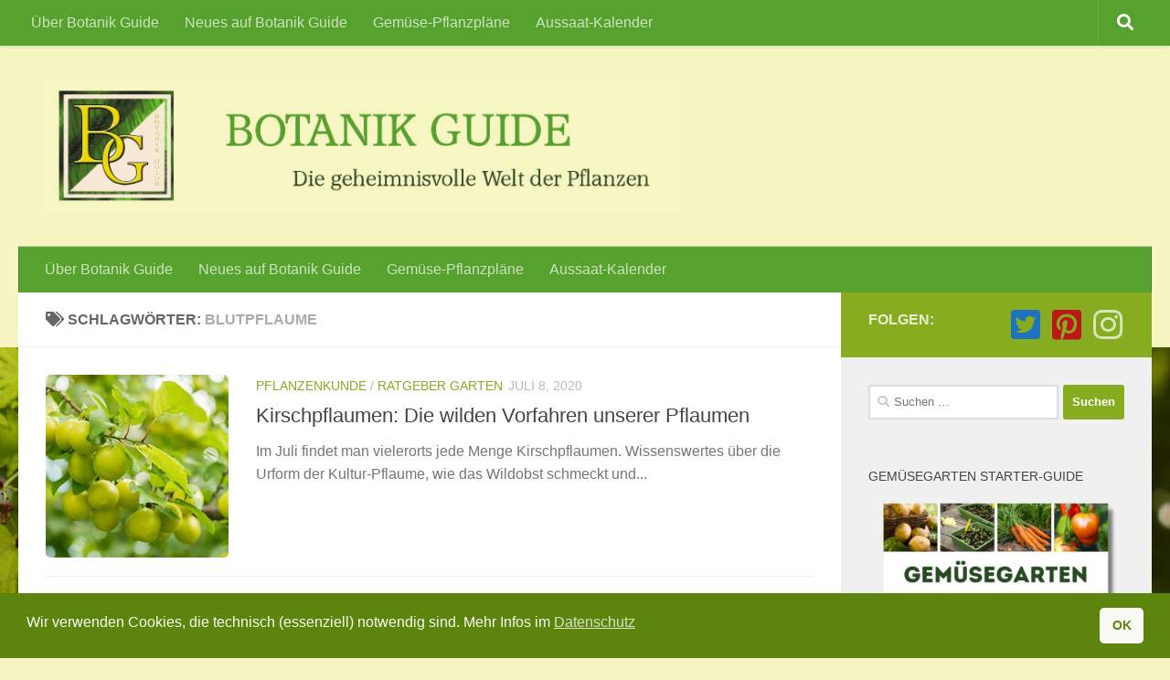

--- FILE ---
content_type: text/html; charset=UTF-8
request_url: https://botanikguide.de/tag/blutpflaume/
body_size: 17140
content:
<!DOCTYPE html><html class="no-js" dir="ltr" lang="de" prefix="og: https://ogp.me/ns#"><head><meta charset="UTF-8"><meta name="viewport" content="width=device-width, initial-scale=1.0"><link rel="profile" href="https://gmpg.org/xfn/11" /><link rel="pingback" href="https://botanikguide.de/xmlrpc.php"><title>Blutpflaume | Botanik Guide</title><meta name="robots" content="noindex, max-image-preview:large" /><link rel="canonical" href="https://botanikguide.de/tag/blutpflaume/" /><meta name="generator" content="All in One SEO (AIOSEO) 4.9.3" /> <script type="application/ld+json" class="aioseo-schema">{"@context":"https:\/\/schema.org","@graph":[{"@type":"BreadcrumbList","@id":"https:\/\/botanikguide.de\/tag\/blutpflaume\/#breadcrumblist","itemListElement":[{"@type":"ListItem","@id":"https:\/\/botanikguide.de#listItem","position":1,"name":"Home","item":"https:\/\/botanikguide.de","nextItem":{"@type":"ListItem","@id":"https:\/\/botanikguide.de\/tag\/blutpflaume\/#listItem","name":"Blutpflaume"}},{"@type":"ListItem","@id":"https:\/\/botanikguide.de\/tag\/blutpflaume\/#listItem","position":2,"name":"Blutpflaume","previousItem":{"@type":"ListItem","@id":"https:\/\/botanikguide.de#listItem","name":"Home"}}]},{"@type":"CollectionPage","@id":"https:\/\/botanikguide.de\/tag\/blutpflaume\/#collectionpage","url":"https:\/\/botanikguide.de\/tag\/blutpflaume\/","name":"Blutpflaume | Botanik Guide","inLanguage":"de-DE","isPartOf":{"@id":"https:\/\/botanikguide.de\/#website"},"breadcrumb":{"@id":"https:\/\/botanikguide.de\/tag\/blutpflaume\/#breadcrumblist"}},{"@type":"Person","@id":"https:\/\/botanikguide.de\/#person","name":"Andrea M. Trautmann"},{"@type":"WebSite","@id":"https:\/\/botanikguide.de\/#website","url":"https:\/\/botanikguide.de\/","name":"Botanik Guide","inLanguage":"de-DE","publisher":{"@id":"https:\/\/botanikguide.de\/#person"}}]}</script>  <script defer src="[data-uri]"></script> <link rel="alternate" type="application/rss+xml" title="Botanik Guide &raquo; Feed" href="https://botanikguide.de/feed/" /><link rel="alternate" type="application/rss+xml" title="Botanik Guide &raquo; Kommentar-Feed" href="https://botanikguide.de/comments/feed/" /><link rel="alternate" type="application/rss+xml" title="Botanik Guide &raquo; Blutpflaume Schlagwort-Feed" href="https://botanikguide.de/tag/blutpflaume/feed/" /><style id='wp-img-auto-sizes-contain-inline-css'>img:is([sizes=auto i],[sizes^="auto," i]){contain-intrinsic-size:3000px 1500px}
/*# sourceURL=wp-img-auto-sizes-contain-inline-css */</style><style id='wp-emoji-styles-inline-css'>img.wp-smiley, img.emoji {
		display: inline !important;
		border: none !important;
		box-shadow: none !important;
		height: 1em !important;
		width: 1em !important;
		margin: 0 0.07em !important;
		vertical-align: -0.1em !important;
		background: none !important;
		padding: 0 !important;
	}
/*# sourceURL=wp-emoji-styles-inline-css */</style><style id='wp-block-library-inline-css'>:root{--wp-block-synced-color:#7a00df;--wp-block-synced-color--rgb:122,0,223;--wp-bound-block-color:var(--wp-block-synced-color);--wp-editor-canvas-background:#ddd;--wp-admin-theme-color:#007cba;--wp-admin-theme-color--rgb:0,124,186;--wp-admin-theme-color-darker-10:#006ba1;--wp-admin-theme-color-darker-10--rgb:0,107,160.5;--wp-admin-theme-color-darker-20:#005a87;--wp-admin-theme-color-darker-20--rgb:0,90,135;--wp-admin-border-width-focus:2px}@media (min-resolution:192dpi){:root{--wp-admin-border-width-focus:1.5px}}.wp-element-button{cursor:pointer}:root .has-very-light-gray-background-color{background-color:#eee}:root .has-very-dark-gray-background-color{background-color:#313131}:root .has-very-light-gray-color{color:#eee}:root .has-very-dark-gray-color{color:#313131}:root .has-vivid-green-cyan-to-vivid-cyan-blue-gradient-background{background:linear-gradient(135deg,#00d084,#0693e3)}:root .has-purple-crush-gradient-background{background:linear-gradient(135deg,#34e2e4,#4721fb 50%,#ab1dfe)}:root .has-hazy-dawn-gradient-background{background:linear-gradient(135deg,#faaca8,#dad0ec)}:root .has-subdued-olive-gradient-background{background:linear-gradient(135deg,#fafae1,#67a671)}:root .has-atomic-cream-gradient-background{background:linear-gradient(135deg,#fdd79a,#004a59)}:root .has-nightshade-gradient-background{background:linear-gradient(135deg,#330968,#31cdcf)}:root .has-midnight-gradient-background{background:linear-gradient(135deg,#020381,#2874fc)}:root{--wp--preset--font-size--normal:16px;--wp--preset--font-size--huge:42px}.has-regular-font-size{font-size:1em}.has-larger-font-size{font-size:2.625em}.has-normal-font-size{font-size:var(--wp--preset--font-size--normal)}.has-huge-font-size{font-size:var(--wp--preset--font-size--huge)}.has-text-align-center{text-align:center}.has-text-align-left{text-align:left}.has-text-align-right{text-align:right}.has-fit-text{white-space:nowrap!important}#end-resizable-editor-section{display:none}.aligncenter{clear:both}.items-justified-left{justify-content:flex-start}.items-justified-center{justify-content:center}.items-justified-right{justify-content:flex-end}.items-justified-space-between{justify-content:space-between}.screen-reader-text{border:0;clip-path:inset(50%);height:1px;margin:-1px;overflow:hidden;padding:0;position:absolute;width:1px;word-wrap:normal!important}.screen-reader-text:focus{background-color:#ddd;clip-path:none;color:#444;display:block;font-size:1em;height:auto;left:5px;line-height:normal;padding:15px 23px 14px;text-decoration:none;top:5px;width:auto;z-index:100000}html :where(.has-border-color){border-style:solid}html :where([style*=border-top-color]){border-top-style:solid}html :where([style*=border-right-color]){border-right-style:solid}html :where([style*=border-bottom-color]){border-bottom-style:solid}html :where([style*=border-left-color]){border-left-style:solid}html :where([style*=border-width]){border-style:solid}html :where([style*=border-top-width]){border-top-style:solid}html :where([style*=border-right-width]){border-right-style:solid}html :where([style*=border-bottom-width]){border-bottom-style:solid}html :where([style*=border-left-width]){border-left-style:solid}html :where(img[class*=wp-image-]){height:auto;max-width:100%}:where(figure){margin:0 0 1em}html :where(.is-position-sticky){--wp-admin--admin-bar--position-offset:var(--wp-admin--admin-bar--height,0px)}@media screen and (max-width:600px){html :where(.is-position-sticky){--wp-admin--admin-bar--position-offset:0px}}

/*# sourceURL=wp-block-library-inline-css */</style><style id='wp-block-heading-inline-css'>h1:where(.wp-block-heading).has-background,h2:where(.wp-block-heading).has-background,h3:where(.wp-block-heading).has-background,h4:where(.wp-block-heading).has-background,h5:where(.wp-block-heading).has-background,h6:where(.wp-block-heading).has-background{padding:1.25em 2.375em}h1.has-text-align-left[style*=writing-mode]:where([style*=vertical-lr]),h1.has-text-align-right[style*=writing-mode]:where([style*=vertical-rl]),h2.has-text-align-left[style*=writing-mode]:where([style*=vertical-lr]),h2.has-text-align-right[style*=writing-mode]:where([style*=vertical-rl]),h3.has-text-align-left[style*=writing-mode]:where([style*=vertical-lr]),h3.has-text-align-right[style*=writing-mode]:where([style*=vertical-rl]),h4.has-text-align-left[style*=writing-mode]:where([style*=vertical-lr]),h4.has-text-align-right[style*=writing-mode]:where([style*=vertical-rl]),h5.has-text-align-left[style*=writing-mode]:where([style*=vertical-lr]),h5.has-text-align-right[style*=writing-mode]:where([style*=vertical-rl]),h6.has-text-align-left[style*=writing-mode]:where([style*=vertical-lr]),h6.has-text-align-right[style*=writing-mode]:where([style*=vertical-rl]){rotate:180deg}
/*# sourceURL=https://botanikguide.de/wp-includes/blocks/heading/style.min.css */</style><style id='wp-block-paragraph-inline-css'>.is-small-text{font-size:.875em}.is-regular-text{font-size:1em}.is-large-text{font-size:2.25em}.is-larger-text{font-size:3em}.has-drop-cap:not(:focus):first-letter{float:left;font-size:8.4em;font-style:normal;font-weight:100;line-height:.68;margin:.05em .1em 0 0;text-transform:uppercase}body.rtl .has-drop-cap:not(:focus):first-letter{float:none;margin-left:.1em}p.has-drop-cap.has-background{overflow:hidden}:root :where(p.has-background){padding:1.25em 2.375em}:where(p.has-text-color:not(.has-link-color)) a{color:inherit}p.has-text-align-left[style*="writing-mode:vertical-lr"],p.has-text-align-right[style*="writing-mode:vertical-rl"]{rotate:180deg}
/*# sourceURL=https://botanikguide.de/wp-includes/blocks/paragraph/style.min.css */</style><style id='global-styles-inline-css'>:root{--wp--preset--aspect-ratio--square: 1;--wp--preset--aspect-ratio--4-3: 4/3;--wp--preset--aspect-ratio--3-4: 3/4;--wp--preset--aspect-ratio--3-2: 3/2;--wp--preset--aspect-ratio--2-3: 2/3;--wp--preset--aspect-ratio--16-9: 16/9;--wp--preset--aspect-ratio--9-16: 9/16;--wp--preset--color--black: #000000;--wp--preset--color--cyan-bluish-gray: #abb8c3;--wp--preset--color--white: #ffffff;--wp--preset--color--pale-pink: #f78da7;--wp--preset--color--vivid-red: #cf2e2e;--wp--preset--color--luminous-vivid-orange: #ff6900;--wp--preset--color--luminous-vivid-amber: #fcb900;--wp--preset--color--light-green-cyan: #7bdcb5;--wp--preset--color--vivid-green-cyan: #00d084;--wp--preset--color--pale-cyan-blue: #8ed1fc;--wp--preset--color--vivid-cyan-blue: #0693e3;--wp--preset--color--vivid-purple: #9b51e0;--wp--preset--gradient--vivid-cyan-blue-to-vivid-purple: linear-gradient(135deg,rgb(6,147,227) 0%,rgb(155,81,224) 100%);--wp--preset--gradient--light-green-cyan-to-vivid-green-cyan: linear-gradient(135deg,rgb(122,220,180) 0%,rgb(0,208,130) 100%);--wp--preset--gradient--luminous-vivid-amber-to-luminous-vivid-orange: linear-gradient(135deg,rgb(252,185,0) 0%,rgb(255,105,0) 100%);--wp--preset--gradient--luminous-vivid-orange-to-vivid-red: linear-gradient(135deg,rgb(255,105,0) 0%,rgb(207,46,46) 100%);--wp--preset--gradient--very-light-gray-to-cyan-bluish-gray: linear-gradient(135deg,rgb(238,238,238) 0%,rgb(169,184,195) 100%);--wp--preset--gradient--cool-to-warm-spectrum: linear-gradient(135deg,rgb(74,234,220) 0%,rgb(151,120,209) 20%,rgb(207,42,186) 40%,rgb(238,44,130) 60%,rgb(251,105,98) 80%,rgb(254,248,76) 100%);--wp--preset--gradient--blush-light-purple: linear-gradient(135deg,rgb(255,206,236) 0%,rgb(152,150,240) 100%);--wp--preset--gradient--blush-bordeaux: linear-gradient(135deg,rgb(254,205,165) 0%,rgb(254,45,45) 50%,rgb(107,0,62) 100%);--wp--preset--gradient--luminous-dusk: linear-gradient(135deg,rgb(255,203,112) 0%,rgb(199,81,192) 50%,rgb(65,88,208) 100%);--wp--preset--gradient--pale-ocean: linear-gradient(135deg,rgb(255,245,203) 0%,rgb(182,227,212) 50%,rgb(51,167,181) 100%);--wp--preset--gradient--electric-grass: linear-gradient(135deg,rgb(202,248,128) 0%,rgb(113,206,126) 100%);--wp--preset--gradient--midnight: linear-gradient(135deg,rgb(2,3,129) 0%,rgb(40,116,252) 100%);--wp--preset--font-size--small: 13px;--wp--preset--font-size--medium: 20px;--wp--preset--font-size--large: 36px;--wp--preset--font-size--x-large: 42px;--wp--preset--spacing--20: 0.44rem;--wp--preset--spacing--30: 0.67rem;--wp--preset--spacing--40: 1rem;--wp--preset--spacing--50: 1.5rem;--wp--preset--spacing--60: 2.25rem;--wp--preset--spacing--70: 3.38rem;--wp--preset--spacing--80: 5.06rem;--wp--preset--shadow--natural: 6px 6px 9px rgba(0, 0, 0, 0.2);--wp--preset--shadow--deep: 12px 12px 50px rgba(0, 0, 0, 0.4);--wp--preset--shadow--sharp: 6px 6px 0px rgba(0, 0, 0, 0.2);--wp--preset--shadow--outlined: 6px 6px 0px -3px rgb(255, 255, 255), 6px 6px rgb(0, 0, 0);--wp--preset--shadow--crisp: 6px 6px 0px rgb(0, 0, 0);}:where(.is-layout-flex){gap: 0.5em;}:where(.is-layout-grid){gap: 0.5em;}body .is-layout-flex{display: flex;}.is-layout-flex{flex-wrap: wrap;align-items: center;}.is-layout-flex > :is(*, div){margin: 0;}body .is-layout-grid{display: grid;}.is-layout-grid > :is(*, div){margin: 0;}:where(.wp-block-columns.is-layout-flex){gap: 2em;}:where(.wp-block-columns.is-layout-grid){gap: 2em;}:where(.wp-block-post-template.is-layout-flex){gap: 1.25em;}:where(.wp-block-post-template.is-layout-grid){gap: 1.25em;}.has-black-color{color: var(--wp--preset--color--black) !important;}.has-cyan-bluish-gray-color{color: var(--wp--preset--color--cyan-bluish-gray) !important;}.has-white-color{color: var(--wp--preset--color--white) !important;}.has-pale-pink-color{color: var(--wp--preset--color--pale-pink) !important;}.has-vivid-red-color{color: var(--wp--preset--color--vivid-red) !important;}.has-luminous-vivid-orange-color{color: var(--wp--preset--color--luminous-vivid-orange) !important;}.has-luminous-vivid-amber-color{color: var(--wp--preset--color--luminous-vivid-amber) !important;}.has-light-green-cyan-color{color: var(--wp--preset--color--light-green-cyan) !important;}.has-vivid-green-cyan-color{color: var(--wp--preset--color--vivid-green-cyan) !important;}.has-pale-cyan-blue-color{color: var(--wp--preset--color--pale-cyan-blue) !important;}.has-vivid-cyan-blue-color{color: var(--wp--preset--color--vivid-cyan-blue) !important;}.has-vivid-purple-color{color: var(--wp--preset--color--vivid-purple) !important;}.has-black-background-color{background-color: var(--wp--preset--color--black) !important;}.has-cyan-bluish-gray-background-color{background-color: var(--wp--preset--color--cyan-bluish-gray) !important;}.has-white-background-color{background-color: var(--wp--preset--color--white) !important;}.has-pale-pink-background-color{background-color: var(--wp--preset--color--pale-pink) !important;}.has-vivid-red-background-color{background-color: var(--wp--preset--color--vivid-red) !important;}.has-luminous-vivid-orange-background-color{background-color: var(--wp--preset--color--luminous-vivid-orange) !important;}.has-luminous-vivid-amber-background-color{background-color: var(--wp--preset--color--luminous-vivid-amber) !important;}.has-light-green-cyan-background-color{background-color: var(--wp--preset--color--light-green-cyan) !important;}.has-vivid-green-cyan-background-color{background-color: var(--wp--preset--color--vivid-green-cyan) !important;}.has-pale-cyan-blue-background-color{background-color: var(--wp--preset--color--pale-cyan-blue) !important;}.has-vivid-cyan-blue-background-color{background-color: var(--wp--preset--color--vivid-cyan-blue) !important;}.has-vivid-purple-background-color{background-color: var(--wp--preset--color--vivid-purple) !important;}.has-black-border-color{border-color: var(--wp--preset--color--black) !important;}.has-cyan-bluish-gray-border-color{border-color: var(--wp--preset--color--cyan-bluish-gray) !important;}.has-white-border-color{border-color: var(--wp--preset--color--white) !important;}.has-pale-pink-border-color{border-color: var(--wp--preset--color--pale-pink) !important;}.has-vivid-red-border-color{border-color: var(--wp--preset--color--vivid-red) !important;}.has-luminous-vivid-orange-border-color{border-color: var(--wp--preset--color--luminous-vivid-orange) !important;}.has-luminous-vivid-amber-border-color{border-color: var(--wp--preset--color--luminous-vivid-amber) !important;}.has-light-green-cyan-border-color{border-color: var(--wp--preset--color--light-green-cyan) !important;}.has-vivid-green-cyan-border-color{border-color: var(--wp--preset--color--vivid-green-cyan) !important;}.has-pale-cyan-blue-border-color{border-color: var(--wp--preset--color--pale-cyan-blue) !important;}.has-vivid-cyan-blue-border-color{border-color: var(--wp--preset--color--vivid-cyan-blue) !important;}.has-vivid-purple-border-color{border-color: var(--wp--preset--color--vivid-purple) !important;}.has-vivid-cyan-blue-to-vivid-purple-gradient-background{background: var(--wp--preset--gradient--vivid-cyan-blue-to-vivid-purple) !important;}.has-light-green-cyan-to-vivid-green-cyan-gradient-background{background: var(--wp--preset--gradient--light-green-cyan-to-vivid-green-cyan) !important;}.has-luminous-vivid-amber-to-luminous-vivid-orange-gradient-background{background: var(--wp--preset--gradient--luminous-vivid-amber-to-luminous-vivid-orange) !important;}.has-luminous-vivid-orange-to-vivid-red-gradient-background{background: var(--wp--preset--gradient--luminous-vivid-orange-to-vivid-red) !important;}.has-very-light-gray-to-cyan-bluish-gray-gradient-background{background: var(--wp--preset--gradient--very-light-gray-to-cyan-bluish-gray) !important;}.has-cool-to-warm-spectrum-gradient-background{background: var(--wp--preset--gradient--cool-to-warm-spectrum) !important;}.has-blush-light-purple-gradient-background{background: var(--wp--preset--gradient--blush-light-purple) !important;}.has-blush-bordeaux-gradient-background{background: var(--wp--preset--gradient--blush-bordeaux) !important;}.has-luminous-dusk-gradient-background{background: var(--wp--preset--gradient--luminous-dusk) !important;}.has-pale-ocean-gradient-background{background: var(--wp--preset--gradient--pale-ocean) !important;}.has-electric-grass-gradient-background{background: var(--wp--preset--gradient--electric-grass) !important;}.has-midnight-gradient-background{background: var(--wp--preset--gradient--midnight) !important;}.has-small-font-size{font-size: var(--wp--preset--font-size--small) !important;}.has-medium-font-size{font-size: var(--wp--preset--font-size--medium) !important;}.has-large-font-size{font-size: var(--wp--preset--font-size--large) !important;}.has-x-large-font-size{font-size: var(--wp--preset--font-size--x-large) !important;}
/*# sourceURL=global-styles-inline-css */</style><style id='classic-theme-styles-inline-css'>/*! This file is auto-generated */
.wp-block-button__link{color:#fff;background-color:#32373c;border-radius:9999px;box-shadow:none;text-decoration:none;padding:calc(.667em + 2px) calc(1.333em + 2px);font-size:1.125em}.wp-block-file__button{background:#32373c;color:#fff;text-decoration:none}
/*# sourceURL=/wp-includes/css/classic-themes.min.css */</style><link rel='stylesheet' id='nsc_bar_nice-cookie-consent-css' href='https://botanikguide.de/wp-content/plugins/beautiful-and-responsive-cookie-consent/public/cookieNSCconsent.min.css?ver=4.9.2' media='all' /><link rel='stylesheet' id='hueman-main-style-css' href='https://botanikguide.de/wp-content/themes/hueman/assets/front/css/main.min.css?ver=3.7.27' media='all' /><style id='hueman-main-style-inline-css'>body { font-family:Arial, sans-serif;font-size:1.00rem }@media only screen and (min-width: 720px) {
        .nav > li { font-size:1.00rem; }
      }::selection { background-color: #87ac1f; }
::-moz-selection { background-color: #87ac1f; }a,a>span.hu-external::after,.themeform label .required,#flexslider-featured .flex-direction-nav .flex-next:hover,#flexslider-featured .flex-direction-nav .flex-prev:hover,.post-hover:hover .post-title a,.post-title a:hover,.sidebar.s1 .post-nav li a:hover i,.content .post-nav li a:hover i,.post-related a:hover,.sidebar.s1 .widget_rss ul li a,#footer .widget_rss ul li a,.sidebar.s1 .widget_calendar a,#footer .widget_calendar a,.sidebar.s1 .alx-tab .tab-item-category a,.sidebar.s1 .alx-posts .post-item-category a,.sidebar.s1 .alx-tab li:hover .tab-item-title a,.sidebar.s1 .alx-tab li:hover .tab-item-comment a,.sidebar.s1 .alx-posts li:hover .post-item-title a,#footer .alx-tab .tab-item-category a,#footer .alx-posts .post-item-category a,#footer .alx-tab li:hover .tab-item-title a,#footer .alx-tab li:hover .tab-item-comment a,#footer .alx-posts li:hover .post-item-title a,.comment-tabs li.active a,.comment-awaiting-moderation,.child-menu a:hover,.child-menu .current_page_item > a,.wp-pagenavi a{ color: #87ac1f; }input[type="submit"],.themeform button[type="submit"],.sidebar.s1 .sidebar-top,.sidebar.s1 .sidebar-toggle,#flexslider-featured .flex-control-nav li a.flex-active,.post-tags a:hover,.sidebar.s1 .widget_calendar caption,#footer .widget_calendar caption,.author-bio .bio-avatar:after,.commentlist li.bypostauthor > .comment-body:after,.commentlist li.comment-author-admin > .comment-body:after{ background-color: #87ac1f; }.post-format .format-container { border-color: #87ac1f; }.sidebar.s1 .alx-tabs-nav li.active a,#footer .alx-tabs-nav li.active a,.comment-tabs li.active a,.wp-pagenavi a:hover,.wp-pagenavi a:active,.wp-pagenavi span.current{ border-bottom-color: #87ac1f!important; }.sidebar.s2 .post-nav li a:hover i,
.sidebar.s2 .widget_rss ul li a,
.sidebar.s2 .widget_calendar a,
.sidebar.s2 .alx-tab .tab-item-category a,
.sidebar.s2 .alx-posts .post-item-category a,
.sidebar.s2 .alx-tab li:hover .tab-item-title a,
.sidebar.s2 .alx-tab li:hover .tab-item-comment a,
.sidebar.s2 .alx-posts li:hover .post-item-title a { color: #595959; }
.sidebar.s2 .sidebar-top,.sidebar.s2 .sidebar-toggle,.post-comments,.jp-play-bar,.jp-volume-bar-value,.sidebar.s2 .widget_calendar caption{ background-color: #595959; }.sidebar.s2 .alx-tabs-nav li.active a { border-bottom-color: #595959; }
.post-comments::before { border-right-color: #595959; }
      .search-expand,
              #nav-topbar.nav-container { background-color: #57a12f}@media only screen and (min-width: 720px) {
                #nav-topbar .nav ul { background-color: #57a12f; }
              }.is-scrolled #header .nav-container.desktop-sticky,
              .is-scrolled #header .search-expand { background-color: #57a12f; background-color: rgba(87,161,47,0.90) }.is-scrolled .topbar-transparent #nav-topbar.desktop-sticky .nav ul { background-color: #57a12f; background-color: rgba(87,161,47,0.95) }#header { background-color: #f7f6c2; }
@media only screen and (min-width: 720px) {
  #nav-header .nav ul { background-color: #f7f6c2; }
}
        #header #nav-mobile { background-color: #57a12f; }.is-scrolled #header #nav-mobile { background-color: #57a12f; background-color: rgba(87,161,47,0.90) }#nav-header.nav-container, #main-header-search .search-expand { background-color: #57a12f; }
@media only screen and (min-width: 720px) {
  #nav-header .nav ul { background-color: #57a12f; }
}
        .site-title a img { max-height: 140px; }img { -webkit-border-radius: 5px; border-radius: 5px; }body {background: #f7f6c2 url(https://botanikguide.de/wp-content/uploads/2017/05/Japanischer-Ahorn-Klein-02.jpg) no-repeat center center;background-attachment:fixed;background-size: cover;}

/*# sourceURL=hueman-main-style-inline-css */</style><link rel='stylesheet' id='theme-stylesheet-css' href='https://botanikguide.de/wp-content/themes/botanik-guide-theme/style.css?ver=1.0' media='all' /><link rel='stylesheet' id='hueman-font-awesome-css' href='https://botanikguide.de/wp-content/themes/hueman/assets/front/css/font-awesome.min.css?ver=3.7.27' media='all' /> <script id="nb-jquery" src="https://botanikguide.de/wp-includes/js/jquery/jquery.min.js?ver=3.7.1" id="jquery-core-js"></script> <script defer src="https://botanikguide.de/wp-includes/js/jquery/jquery-migrate.min.js?ver=3.4.1" id="jquery-migrate-js"></script> <link rel="https://api.w.org/" href="https://botanikguide.de/wp-json/" /><link rel="alternate" title="JSON" type="application/json" href="https://botanikguide.de/wp-json/wp/v2/tags/638" /><link rel="EditURI" type="application/rsd+xml" title="RSD" href="https://botanikguide.de/xmlrpc.php?rsd" /><link rel="preload" as="font" type="font/woff2" href="https://botanikguide.de/wp-content/themes/hueman/assets/front/webfonts/fa-brands-400.woff2?v=5.15.2" crossorigin="anonymous"/><link rel="preload" as="font" type="font/woff2" href="https://botanikguide.de/wp-content/themes/hueman/assets/front/webfonts/fa-regular-400.woff2?v=5.15.2" crossorigin="anonymous"/><link rel="preload" as="font" type="font/woff2" href="https://botanikguide.de/wp-content/themes/hueman/assets/front/webfonts/fa-solid-900.woff2?v=5.15.2" crossorigin="anonymous"/> <!--[if lt IE 9]> <script src="https://botanikguide.de/wp-content/themes/hueman/assets/front/js/ie/html5shiv-printshiv.min.js"></script> <script src="https://botanikguide.de/wp-content/themes/hueman/assets/front/js/ie/selectivizr.js"></script> <![endif]--><link rel="icon" href="https://botanikguide.de/wp-content/uploads/2017/04/3668Logo-Botanik-Guide-Kopie-C-150x150.png" sizes="32x32" /><link rel="icon" href="https://botanikguide.de/wp-content/uploads/2017/04/3668Logo-Botanik-Guide-Kopie-C-320x320.png" sizes="192x192" /><link rel="apple-touch-icon" href="https://botanikguide.de/wp-content/uploads/2017/04/3668Logo-Botanik-Guide-Kopie-C-320x320.png" /><meta name="msapplication-TileImage" content="https://botanikguide.de/wp-content/uploads/2017/04/3668Logo-Botanik-Guide-Kopie-C-320x320.png" /><link rel='stylesheet' id='shariffcss-css' href='https://botanikguide.de/wp-content/plugins/shariff/css/shariff.min.css?ver=4.6.15' media='all' /></head><body data-rsssl=1 class="nb-3-3-8 nimble-no-local-data-skp__tax_post_tag_638 nimble-no-group-site-tmpl-skp__all_post_tag archive tag tag-blutpflaume tag-638 wp-custom-logo wp-embed-responsive wp-theme-hueman wp-child-theme-botanik-guide-theme sek-hide-rc-badge col-2cl full-width topbar-enabled header-desktop-sticky header-mobile-sticky hueman-3-7-27-with-child-theme chrome"><div id="wrapper"> <a class="screen-reader-text skip-link" href="#content">Zum Inhalt springen</a><header id="header" class="top-menu-mobile-on one-mobile-menu top_menu header-ads-desktop  topbar-transparent no-header-img"><nav class="nav-container group mobile-menu mobile-sticky " id="nav-mobile" data-menu-id="header-1"><div class="mobile-title-logo-in-header"><p class="site-title"> <a class="custom-logo-link" href="https://botanikguide.de/" rel="home" title="Botanik Guide | Homepage"><img src="https://botanikguide.de/wp-content/uploads/2017/04/cropped-Botanik-Guide-Logo-Header-Titel-Web.jpg" alt="Botanik Guide" width="1483" height="300"/></a></p></div> <button class="ham__navbar-toggler-two collapsed" title="Menu" aria-expanded="false"> <span class="ham__navbar-span-wrapper"> <span class="line line-1"></span> <span class="line line-2"></span> <span class="line line-3"></span> </span> </button><div class="nav-text"></div><div class="nav-wrap container"><ul class="nav container-inner group mobile-search"><li><form role="search" method="get" class="search-form" action="https://botanikguide.de/"> <label> <span class="screen-reader-text">Suche nach:</span> <input type="search" class="search-field" placeholder="Suchen …" value="" name="s" /> </label> <input type="submit" class="search-submit" value="Suchen" /></form></li></ul><ul id="menu-menue" class="nav container-inner group"><li id="menu-item-102" class="menu-item menu-item-type-post_type menu-item-object-page menu-item-102"><a href="https://botanikguide.de/ueber-botanik-guide/">Über Botanik Guide</a></li><li id="menu-item-783" class="menu-item menu-item-type-post_type menu-item-object-page menu-item-783"><a href="https://botanikguide.de/neues-auf-botanik-guide/">Neues auf Botanik Guide</a></li><li id="menu-item-6143" class="menu-item menu-item-type-post_type menu-item-object-page menu-item-6143"><a href="https://botanikguide.de/fertige-gemuese-anbauplaene-als-pdf/">Gemüse-Pflanzpläne</a></li><li id="menu-item-6144" class="menu-item menu-item-type-post_type menu-item-object-page menu-item-6144"><a href="https://botanikguide.de/aussaat-kalender-gemuese-von-botanik-guide/">Aussaat-Kalender</a></li></ul></div></nav><nav class="nav-container group desktop-menu desktop-sticky " id="nav-topbar" data-menu-id="header-2"><div class="nav-text"></div><div class="topbar-toggle-down"> <i class="fas fa-angle-double-down" aria-hidden="true" data-toggle="down" title="Menü erweitern"></i> <i class="fas fa-angle-double-up" aria-hidden="true" data-toggle="up" title="Menü reduzieren"></i></div><div class="nav-wrap container"><ul id="menu-menue-1" class="nav container-inner group"><li class="menu-item menu-item-type-post_type menu-item-object-page menu-item-102"><a href="https://botanikguide.de/ueber-botanik-guide/">Über Botanik Guide</a></li><li class="menu-item menu-item-type-post_type menu-item-object-page menu-item-783"><a href="https://botanikguide.de/neues-auf-botanik-guide/">Neues auf Botanik Guide</a></li><li class="menu-item menu-item-type-post_type menu-item-object-page menu-item-6143"><a href="https://botanikguide.de/fertige-gemuese-anbauplaene-als-pdf/">Gemüse-Pflanzpläne</a></li><li class="menu-item menu-item-type-post_type menu-item-object-page menu-item-6144"><a href="https://botanikguide.de/aussaat-kalender-gemuese-von-botanik-guide/">Aussaat-Kalender</a></li></ul></div><div id="topbar-header-search" class="container"><div class="container-inner"> <button class="toggle-search"><i class="fas fa-search"></i></button><div class="search-expand"><div class="search-expand-inner"><form role="search" method="get" class="search-form" action="https://botanikguide.de/"> <label> <span class="screen-reader-text">Suche nach:</span> <input type="search" class="search-field" placeholder="Suchen …" value="" name="s" /> </label> <input type="submit" class="search-submit" value="Suchen" /></form></div></div></div></div></nav><div class="container group"><div class="container-inner"><div class="group hu-pad central-header-zone"><div class="logo-tagline-group"><p class="site-title"> <a class="custom-logo-link" href="https://botanikguide.de/" rel="home" title="Botanik Guide | Homepage"><img src="https://botanikguide.de/wp-content/uploads/2017/04/cropped-Botanik-Guide-Logo-Header-Titel-Web.jpg" alt="Botanik Guide" width="1483" height="300"/></a></p><p class="site-description"></p></div></div><nav class="nav-container group desktop-menu " id="nav-header" data-menu-id="header-3"><div class="nav-text"></div><div class="nav-wrap container"><ul id="menu-menue-2" class="nav container-inner group"><li class="menu-item menu-item-type-post_type menu-item-object-page menu-item-102"><a href="https://botanikguide.de/ueber-botanik-guide/">Über Botanik Guide</a></li><li class="menu-item menu-item-type-post_type menu-item-object-page menu-item-783"><a href="https://botanikguide.de/neues-auf-botanik-guide/">Neues auf Botanik Guide</a></li><li class="menu-item menu-item-type-post_type menu-item-object-page menu-item-6143"><a href="https://botanikguide.de/fertige-gemuese-anbauplaene-als-pdf/">Gemüse-Pflanzpläne</a></li><li class="menu-item menu-item-type-post_type menu-item-object-page menu-item-6144"><a href="https://botanikguide.de/aussaat-kalender-gemuese-von-botanik-guide/">Aussaat-Kalender</a></li></ul></div></nav></div></div></header><div class="container" id="page"><div class="container-inner"><div class="main"><div class="main-inner group"><main class="content" id="content"><div class="page-title hu-pad group"><h1><i class="fas fa-tags"></i>Schlagwörter: <span>Blutpflaume </span></h1></div><div class="hu-pad group"><div id="grid-wrapper" class="post-list-standard"><article id="post-4326" class="group post-standard grid-item excerpt post-4326 post type-post status-publish format-standard has-post-thumbnail hentry category-pflanzenkunde category-ratgeber-garten tag-alte-obstsorten tag-bienenfreundliche-pflanzen tag-bienenweide tag-blutpflaume tag-kirschpflaume tag-obst tag-obst-fuer-kleine-gaerten tag-obstbaeume tag-pflanzenkunde tag-pflaumen tag-ratgeber-garten tag-vergessene-obstarten tag-wildobst tag-wildpflanzen"><div class="post-inner post-hover"><div class="post-thumbnail"> <a href="https://botanikguide.de/kirschpflaumen-die-wilden-vorfahren-unserer-pflaumen/"> <img  width="320" height="320"  src="[data-uri]" data-src="https://botanikguide.de/wp-content/uploads/2020/07/Gelbe-Kirschpflaumen-am-Ast-320x320.jpg"  class="attachment-thumb-standard size-thumb-standard no-lazy wp-post-image" alt="Gelbe Kirschpflaumen am Ast" decoding="async" fetchpriority="high" data-srcset="https://botanikguide.de/wp-content/uploads/2020/07/Gelbe-Kirschpflaumen-am-Ast-320x320.jpg 320w, https://botanikguide.de/wp-content/uploads/2020/07/Gelbe-Kirschpflaumen-am-Ast-150x150.jpg 150w, https://botanikguide.de/wp-content/uploads/2020/07/Gelbe-Kirschpflaumen-am-Ast-80x80.jpg 80w" data-sizes="(max-width: 320px) 100vw, 320px" /> </a></div><div class="post-content"><div class="post-meta group"><p class="post-category"><a href="https://botanikguide.de/category/pflanzenkunde/" rel="category tag">Pflanzenkunde</a> / <a href="https://botanikguide.de/category/ratgeber-garten/" rel="category tag">Ratgeber Garten</a></p><p class="post-date"> <time class="published updated" datetime="2020-07-08 20:33:09">Juli 8, 2020</time></p><p class="post-byline" style="display:none">&nbsp;von <span class="vcard author"> <span class="fn"><a href="https://botanikguide.de/author/t88a-16/" title="Beiträge von Andrea M. Trautmann" rel="author">Andrea M. Trautmann</a></span> </span> &middot; Published <span class="published">Juli 8, 2020</span> &middot; Last modified <span class="updated">Juli 20, 2020</span></p></div><h2 class="post-title entry-title"> <a href="https://botanikguide.de/kirschpflaumen-die-wilden-vorfahren-unserer-pflaumen/" rel="bookmark">Kirschpflaumen: Die wilden Vorfahren unserer Pflaumen</a></h2><div class="entry excerpt entry-summary"><p>Im Juli findet man vielerorts jede Menge Kirschpflaumen. Wissenswertes über die Urform der Kultur-Pflaume, wie das Wildobst schmeckt und&#46;&#46;&#46;</p></div></div></div></article></div><nav class="pagination group"><ul class="group"><li class="prev left"></li><li class="next right"></li></ul></nav></div></main><div class="sidebar s1 collapsed" data-position="right" data-layout="col-2cl" data-sb-id="s1"> <button class="sidebar-toggle" title="Seitenleiste erweitern"><i class="fas sidebar-toggle-arrows"></i></button><div class="sidebar-content"><div class="sidebar-top group"><p>Folgen:</p><ul class="social-links"><li><a rel="nofollow noopener noreferrer" class="social-tooltip"  title="Folge Botanik Guide auf Twitter-square" aria-label="Folge Botanik Guide auf Twitter-square" href="https://twitter.com/BotanikGuide" target="_blank"  style="color:#1e73be;font-size:37px"><i class="fab fa-twitter-square"></i></a></li><li><a rel="nofollow noopener noreferrer" class="social-tooltip"  title="Folge Botanik Guide auf Pinterest-square" aria-label="Folge Botanik Guide auf Pinterest-square" href="https://www.pinterest.de/botanikguide/pins/" target="_blank"  style="color:#bd1818;font-size:37px"><i class="fab fa-pinterest-square"></i></a></li><li><a rel="nofollow noopener noreferrer" class="social-tooltip"  title="Folge Botanik Guide auf Instagram" aria-label="Folge Botanik Guide auf Instagram" href="https://www.instagram.com/botanik_guide/?hl=de" target="_blank"  style="font-size:37px"><i class="fab fa-instagram"></i></a></li></ul></div><div id="search-2" class="widget widget_search"><form role="search" method="get" class="search-form" action="https://botanikguide.de/"> <label> <span class="screen-reader-text">Suche nach:</span> <input type="search" class="search-field" placeholder="Suchen …" value="" name="s" /> </label> <input type="submit" class="search-submit" value="Suchen" /></form></div><div id="media_image-7" class="widget widget_media_image"><h3 class="widget-title">Gemüsegarten Starter-GUIDE</h3><img width="700" height="936" src="https://botanikguide.de/wp-content/uploads/2024/04/Gemuesegarten-Starter-Guide-Produktbild.png" class="image wp-image-7454  attachment-full size-full no-lazy" alt="Gemüsegarten Starter-Guide" style="max-width: 100%; height: auto;" title="Die Buchreihe zum beliebten Magazin" decoding="async" loading="lazy" srcset="https://botanikguide.de/wp-content/uploads/2024/04/Gemuesegarten-Starter-Guide-Produktbild.png 700w, https://botanikguide.de/wp-content/uploads/2024/04/Gemuesegarten-Starter-Guide-Produktbild-224x300.png 224w" sizes="auto, (max-width: 700px) 100vw, 700px" /></div><div id="custom_html-7" class="widget_text widget widget_custom_html"><div class="textwidget custom-html-widget"><center><a class="maxbutton-20 maxbutton maxbutton-gemusegarten-starter-guide" target="_blank" rel="noopener" href="https://botanikguide.de/gemuesegarten-starter-guide/"><span class='mb-text'>Jetzt entdecken</span></a></center></div></div><div id="categories-2" class="widget widget_categories"><h3 class="widget-title">Kategorien</h3><ul><li class="cat-item cat-item-71"><a href="https://botanikguide.de/category/artikelserien/">Artikelserien</a></li><li class="cat-item cat-item-160"><a href="https://botanikguide.de/category/beliebteste-artikel/">Beliebteste Artikel</a></li><li class="cat-item cat-item-240"><a href="https://botanikguide.de/category/buchvorstellungen/">Bücher</a></li><li class="cat-item cat-item-5"><a href="https://botanikguide.de/category/heilpflanzen/">Heilpflanzen</a></li><li class="cat-item cat-item-6"><a href="https://botanikguide.de/category/kuriositaeten/">Kuriositäten</a></li><li class="cat-item cat-item-3"><a href="https://botanikguide.de/category/pflanzenkunde/">Pflanzenkunde</a></li><li class="cat-item cat-item-4"><a href="https://botanikguide.de/category/ratgeber-garten/">Ratgeber Garten</a></li></ul></div><div id="media_image-3" class="widget widget_media_image"><h3 class="widget-title">Fertige Gemüse-Anbaupläne zum Download</h3><img width="500" height="655" src="https://botanikguide.de/wp-content/uploads/2022/01/Gemuese-Pflanzplaene-Cover-1.png" class="image wp-image-6062  attachment-full size-full no-lazy" alt="Gemüse-Pflanzpläne" style="max-width: 100%; height: auto;" title="Noch mehr spannendes aus der Pflanzenwelt im Buch:" decoding="async" loading="lazy" srcset="https://botanikguide.de/wp-content/uploads/2022/01/Gemuese-Pflanzplaene-Cover-1.png 500w, https://botanikguide.de/wp-content/uploads/2022/01/Gemuese-Pflanzplaene-Cover-1-229x300.png 229w" sizes="auto, (max-width: 500px) 100vw, 500px" /></div><div id="custom_html-3" class="widget_text widget widget_custom_html"><div class="textwidget custom-html-widget"><center><a class="maxbutton-14 maxbutton maxbutton-gemuse-pflanzplane" target="_blank" rel="noopener" href="https://botanikguide.de/fertige-gemuese-anbauplaene-als-pdf/"><span class='mb-text'>Jetzt auswählen</span></a></center></div></div></div></div></div></div></div></div><footer id="footer"><section class="container" id="footer-widgets"><div class="container-inner"><div class="hu-pad group"><div class="footer-widget-1 grid one-third "><div id="shariff-3" class="widget Shariff"><h3 class="widget-title">Teile Botanik Guide im Sozial Media</h3><div class="shariff shariff-align-flex-start shariff-widget-align-flex-start" data-services="facebook%7Cpinterest" data-url="https%3A%2F%2Fbotanikguide.de%2Ftag%2Fblutpflaume%2F" data-timestamp="1595273093" data-hidezero="1" data-backendurl="https://botanikguide.de/wp-json/shariff/v1/share_counts?"><ul class="shariff-buttons theme-round orientation-horizontal buttonsize-medium"><li class="shariff-button twitter shariff-nocustomcolor" style="background-color:#595959"><a href="https://twitter.com/share?url=https%3A%2F%2Fbotanikguide.de%2Ftag%2Fblutpflaume%2F&text=Blutpflaume%20%7C%20Botanik%20Guide" title="Bei X teilen" aria-label="Bei X teilen" role="button" rel="noopener nofollow" class="shariff-link" style="; background-color:#000; color:#fff" target="_blank"><span class="shariff-icon" style=""><svg width="32px" height="20px" xmlns="http://www.w3.org/2000/svg" viewBox="0 0 24 24"><path fill="#000" d="M14.258 10.152L23.176 0h-2.113l-7.747 8.813L7.133 0H0l9.352 13.328L0 23.973h2.113l8.176-9.309 6.531 9.309h7.133zm-2.895 3.293l-.949-1.328L2.875 1.56h3.246l6.086 8.523.945 1.328 7.91 11.078h-3.246zm0 0"/></svg></span></a></li><li class="shariff-button facebook shariff-nocustomcolor" style="background-color:#4273c8"><a href="https://www.facebook.com/sharer/sharer.php?u=https%3A%2F%2Fbotanikguide.de%2Ftag%2Fblutpflaume%2F" title="Bei Facebook teilen" aria-label="Bei Facebook teilen" role="button" rel="nofollow" class="shariff-link" style="; background-color:#3b5998; color:#fff" target="_blank"><span class="shariff-icon" style=""><svg width="32px" height="20px" xmlns="http://www.w3.org/2000/svg" viewBox="0 0 18 32"><path fill="#3b5998" d="M17.1 0.2v4.7h-2.8q-1.5 0-2.1 0.6t-0.5 1.9v3.4h5.2l-0.7 5.3h-4.5v13.6h-5.5v-13.6h-4.5v-5.3h4.5v-3.9q0-3.3 1.9-5.2t5-1.8q2.6 0 4.1 0.2z"/></svg></span><span data-service="facebook" style="color:#3b5998" class="shariff-count shariff-hidezero"></span>&nbsp;</a></li><li class="shariff-button pinterest shariff-nocustomcolor" style="background-color:#e70f18"><a href="https://www.pinterest.com/pin/create/link/?url=https%3A%2F%2Fbotanikguide.de%2Ftag%2Fblutpflaume%2F&media=https%3A%2F%2Fbotanikguide.de%2Fwp-content%2Fuploads%2F2020%2F07%2FGelbe-Kirschpflaumen-am-Ast.jpg&description=Blutpflaume%20%7C%20Botanik%20Guide" title="Bei Pinterest pinnen" aria-label="Bei Pinterest pinnen" role="button" rel="noopener nofollow" class="shariff-link" style="; background-color:#cb2027; color:#fff" target="_blank"><span class="shariff-icon" style=""><svg width="32px" height="20px" xmlns="http://www.w3.org/2000/svg" viewBox="0 0 27 32"><path fill="#cb2027" d="M27.4 16q0 3.7-1.8 6.9t-5 5-6.9 1.9q-2 0-3.9-0.6 1.1-1.7 1.4-2.9 0.2-0.6 1-3.8 0.4 0.7 1.3 1.2t2 0.5q2.1 0 3.8-1.2t2.7-3.4 0.9-4.8q0-2-1.1-3.8t-3.1-2.9-4.5-1.2q-1.9 0-3.5 0.5t-2.8 1.4-2 2-1.2 2.3-0.4 2.4q0 1.9 0.7 3.3t2.1 2q0.5 0.2 0.7-0.4 0-0.1 0.1-0.5t0.2-0.5q0.1-0.4-0.2-0.8-0.9-1.1-0.9-2.7 0-2.7 1.9-4.6t4.9-2q2.7 0 4.2 1.5t1.5 3.8q0 3-1.2 5.2t-3.1 2.1q-1.1 0-1.7-0.8t-0.4-1.9q0.1-0.6 0.5-1.7t0.5-1.8 0.2-1.4q0-0.9-0.5-1.5t-1.4-0.6q-1.1 0-1.9 1t-0.8 2.6q0 1.3 0.4 2.2l-1.8 7.5q-0.3 1.2-0.2 3.2-3.7-1.6-6-5t-2.3-7.6q0-3.7 1.9-6.9t5-5 6.9-1.9 6.9 1.9 5 5 1.8 6.9z"/></svg></span><span data-service="pinterest" style="color:#cb2027" class="shariff-count shariff-hidezero"></span>&nbsp;</a></li><li class="shariff-button flipboard shariff-nocustomcolor" style="background-color:#373737"><a href="https://share.flipboard.com/bookmarklet/popout?v=2&title=Blutpflaume%20%7C%20Botanik%20Guide&url=https%3A%2F%2Fbotanikguide.de%2Ftag%2Fblutpflaume%2F" title="Bei Flipboard teilen" aria-label="Bei Flipboard teilen" role="button" rel="noopener nofollow" class="shariff-link" style="; background-color:#f52828; color:#fff" target="_blank"><span class="shariff-icon" style=""><svg width="24px" height="24px" xmlns="http://www.w3.org/2000/svg" viewBox="0 0 24 24"><path fill="#f52828" d="M0 0h8v24H0V0zm9 9h7v7H9V9zm0-9h15v8H9V0z"/></svg></span></a></li><li class="shariff-button pocket shariff-nocustomcolor" style="background-color:#444"><a href="https://getpocket.com/save?url=https%3A%2F%2Fbotanikguide.de%2Ftag%2Fblutpflaume%2F&title=Blutpflaume%20%7C%20Botanik%20Guide" title="Bei Pocket speichern" aria-label="Bei Pocket speichern" role="button" rel="noopener nofollow" class="shariff-link" style="; background-color:#ff0000; color:#fff" target="_blank"><span class="shariff-icon" style=""><svg width="32px" height="20px" xmlns="http://www.w3.org/2000/svg" viewBox="0 0 27 28"><path fill="#ff0000" d="M24.5 2q1 0 1.7 0.7t0.7 1.7v8.1q0 2.8-1.1 5.3t-2.9 4.3-4.3 2.9-5.2 1.1q-2.7 0-5.2-1.1t-4.3-2.9-2.9-4.3-1.1-5.2v-8.1q0-1 0.7-1.7t1.7-0.7h22zM13.5 18.6q0.7 0 1.3-0.5l6.3-6.1q0.6-0.5 0.6-1.3 0-0.8-0.5-1.3t-1.3-0.5q-0.7 0-1.3 0.5l-5 4.8-5-4.8q-0.5-0.5-1.3-0.5-0.8 0-1.3 0.5t-0.5 1.3q0 0.8 0.6 1.3l6.3 6.1q0.5 0.5 1.3 0.5z"/></svg></span></a></li><li class="shariff-button rss shariff-nocustomcolor" style="background-color:#ff8c00"><a href="https://botanikguide.de/feed/rss/" title="RSS-feed" aria-label="RSS-feed" role="button" class="shariff-link" style="; background-color:#fe9312; color:#fff" target="_blank"><span class="shariff-icon" style=""><svg width="32px" height="20px" xmlns="http://www.w3.org/2000/svg" viewBox="0 0 32 32"><path fill="#fe9312" d="M4.3 23.5c-2.3 0-4.3 1.9-4.3 4.3 0 2.3 1.9 4.2 4.3 4.2 2.4 0 4.3-1.9 4.3-4.2 0-2.3-1.9-4.3-4.3-4.3zM0 10.9v6.1c4 0 7.7 1.6 10.6 4.4 2.8 2.8 4.4 6.6 4.4 10.6h6.2c0-11.7-9.5-21.1-21.1-21.1zM0 0v6.1c14.2 0 25.8 11.6 25.8 25.9h6.2c0-17.6-14.4-32-32-32z"/></svg></span></a></li><li class="shariff-button mailto shariff-nocustomcolor" style="background-color:#a8a8a8"><a href="mailto:?body=https%3A%2F%2Fbotanikguide.de%2Ftag%2Fblutpflaume%2F&subject=Blutpflaume%20%7C%20Botanik%20Guide" title="Per E-Mail versenden" aria-label="Per E-Mail versenden" role="button" rel="noopener nofollow" class="shariff-link" style="; background-color:#999; color:#fff"><span class="shariff-icon" style=""><svg width="32px" height="20px" xmlns="http://www.w3.org/2000/svg" viewBox="0 0 32 32"><path fill="#999" d="M32 12.7v14.2q0 1.2-0.8 2t-2 0.9h-26.3q-1.2 0-2-0.9t-0.8-2v-14.2q0.8 0.9 1.8 1.6 6.5 4.4 8.9 6.1 1 0.8 1.6 1.2t1.7 0.9 2 0.4h0.1q0.9 0 2-0.4t1.7-0.9 1.6-1.2q3-2.2 8.9-6.1 1-0.7 1.8-1.6zM32 7.4q0 1.4-0.9 2.7t-2.2 2.2q-6.7 4.7-8.4 5.8-0.2 0.1-0.7 0.5t-1 0.7-0.9 0.6-1.1 0.5-0.9 0.2h-0.1q-0.4 0-0.9-0.2t-1.1-0.5-0.9-0.6-1-0.7-0.7-0.5q-1.6-1.1-4.7-3.2t-3.6-2.6q-1.1-0.7-2.1-2t-1-2.5q0-1.4 0.7-2.3t2.1-0.9h26.3q1.2 0 2 0.8t0.9 2z"/></svg></span></a></li></ul></div></div></div><div class="footer-widget-2 grid one-third "><div id="text-11" class="widget widget_text"><h3 class="widget-title">Info</h3><div class="textwidget"><strong>Redaktion & Autor:</strong> <br>Buchautorin Andrea M. Trautmann<br> <br><em><a href="https://botanikguide.de/datenschutz/">Datenschutz</a></em> / <em><a href="https://botanikguide.de/impressum/">Impressum</a></em></div></div></div><div class="footer-widget-3 grid one-third last"><div id="media_image-5" class="widget widget_media_image"><h3 class="widget-title">Botanik Guide ist Publisher auf</h3><a href="https://flipboard.com/@BotanikGuide"><img width="255" height="50" src="https://botanikguide.de/wp-content/uploads/2018/12/Horizontal-Logo_DIGITAL_50-px.png" class="image wp-image-2484  attachment-full size-full no-lazy" alt="" style="max-width: 100%; height: auto;" decoding="async" loading="lazy" /></a></div></div></div></div></section><section class="container" id="footer-bottom"><div class="container-inner"> <a id="back-to-top" href="#"><i class="fas fa-angle-up"></i></a><div class="hu-pad group"><div class="grid one-half"> <img id="footer-logo" src="https://botanikguide.de/wp-content/uploads/2017/04/Logo-Botanik-Guide-Kopie-C-Klein_opt.jpg" alt=""><div id="copyright"><p>Botanik Guide &copy; 2026. Alle Rechte vorbehalten.</p></div></div><div class="grid one-half last"><ul class="social-links"><li><a rel="nofollow noopener noreferrer" class="social-tooltip"  title="Folge Botanik Guide auf Twitter-square" aria-label="Folge Botanik Guide auf Twitter-square" href="https://twitter.com/BotanikGuide" target="_blank"  style="color:#1e73be;font-size:37px"><i class="fab fa-twitter-square"></i></a></li><li><a rel="nofollow noopener noreferrer" class="social-tooltip"  title="Folge Botanik Guide auf Pinterest-square" aria-label="Folge Botanik Guide auf Pinterest-square" href="https://www.pinterest.de/botanikguide/pins/" target="_blank"  style="color:#bd1818;font-size:37px"><i class="fab fa-pinterest-square"></i></a></li><li><a rel="nofollow noopener noreferrer" class="social-tooltip"  title="Folge Botanik Guide auf Instagram" aria-label="Folge Botanik Guide auf Instagram" href="https://www.instagram.com/botanik_guide/?hl=de" target="_blank"  style="font-size:37px"><i class="fab fa-instagram"></i></a></li></ul></div></div></div></section></footer></div> <script type="speculationrules">{"prefetch":[{"source":"document","where":{"and":[{"href_matches":"/*"},{"not":{"href_matches":["/wp-*.php","/wp-admin/*","/wp-content/uploads/*","/wp-content/*","/wp-content/plugins/*","/wp-content/themes/botanik-guide-theme/*","/wp-content/themes/hueman/*","/*\\?(.+)"]}},{"not":{"selector_matches":"a[rel~=\"nofollow\"]"}},{"not":{"selector_matches":".no-prefetch, .no-prefetch a"}}]},"eagerness":"conservative"}]}</script> <!--noptimize--><!--email_off--><style type='text/css'>.maxbutton-20.maxbutton.maxbutton-gemusegarten-starter-guide{position:relative;text-decoration:none;display:inline-block;vertical-align:middle;width:160px;height:50px;border:2px solid #ba2a2a;border-radius:4px 4px 4px 4px;background-color:#ba2a2a;box-shadow:0px 0px 2px 0px #333333}.maxbutton-20.maxbutton.maxbutton-gemusegarten-starter-guide:hover{border-color:#d11010;background-color:#d11010;box-shadow:0px 0px 2px 0px #333333}.maxbutton-20.maxbutton.maxbutton-gemusegarten-starter-guide .mb-text{color:#ffffff;font-family:Arial;font-size:15px;text-align:center;font-style:normal;font-weight:bold;line-height:1em;box-sizing:border-box;display:block;background-color:unset;padding:18px 0px 0px 0px;text-shadow:0px 0px 0px #ba2a2a}.maxbutton-20.maxbutton.maxbutton-gemusegarten-starter-guide:hover .mb-text{color:#ffffff;text-shadow:0px 0px 0px #333333}@media only screen and (min-width:0px) and (max-width:480px){.maxbutton-20.maxbutton.maxbutton-gemusegarten-starter-guide{width:90%}.maxbutton-20.maxbutton.maxbutton-gemusegarten-starter-guide .mb-text{font-size:12px}}
.maxbutton-14.maxbutton.maxbutton-gemuse-pflanzplane{position:relative;text-decoration:none;display:inline-block;vertical-align:middle;width:160px;height:50px;border:2px solid #d11010;border-radius:4px 4px 4px 4px;background-color:#d11010;box-shadow:0px 0px 2px 0px #333333}.maxbutton-14.maxbutton.maxbutton-gemuse-pflanzplane:hover{border-color:#ba2a2a;background-color:#ba2a2a;box-shadow:0px 0px 2px 0px #333333}.maxbutton-14.maxbutton.maxbutton-gemuse-pflanzplane .mb-text{color:#ffffff;font-family:Arial;font-size:15px;text-align:center;font-style:normal;font-weight:bold;line-height:1em;box-sizing:border-box;display:block;background-color:unset;padding:18px 0px 0px 0px;text-shadow:0px 0px 0px #d11010}.maxbutton-14.maxbutton.maxbutton-gemuse-pflanzplane:hover .mb-text{color:#ffffff;text-shadow:0px 0px 0px #333333}@media only screen and (min-width:0px) and (max-width:480px){.maxbutton-14.maxbutton.maxbutton-gemuse-pflanzplane{width:90%}.maxbutton-14.maxbutton.maxbutton-gemuse-pflanzplane .mb-text{font-size:12px}}
</style><!--/email_off--><!--/noptimize--> <script defer src="https://botanikguide.de/wp-content/plugins/beautiful-and-responsive-cookie-consent/public/cookieNSCconsent.min.js?ver=4.9.2" id="nsc_bar_nice-cookie-consent_js-js"></script> <script defer id="nsc_bar_nice-cookie-consent_js-js-after" src="[data-uri]"></script> <script defer src="https://botanikguide.de/wp-includes/js/underscore.min.js?ver=1.13.7" id="underscore-js"></script> <script defer id="hu-front-scripts-js-extra" src="[data-uri]"></script> <script src="https://botanikguide.de/wp-content/themes/hueman/assets/front/js/scripts.min.js?ver=3.7.27" id="hu-front-scripts-js" defer></script> <script defer src="https://botanikguide.de/wp-content/plugins/shariff/js/shariff.min.js?ver=4.6.15" id="shariffjs-js"></script> <script id="wp-emoji-settings" type="application/json">{"baseUrl":"https://s.w.org/images/core/emoji/17.0.2/72x72/","ext":".png","svgUrl":"https://s.w.org/images/core/emoji/17.0.2/svg/","svgExt":".svg","source":{"concatemoji":"https://botanikguide.de/wp-includes/js/wp-emoji-release.min.js?ver=fd24a213f1c7398c2782fb9684695454"}}</script> <script type="module">/*! This file is auto-generated */
const a=JSON.parse(document.getElementById("wp-emoji-settings").textContent),o=(window._wpemojiSettings=a,"wpEmojiSettingsSupports"),s=["flag","emoji"];function i(e){try{var t={supportTests:e,timestamp:(new Date).valueOf()};sessionStorage.setItem(o,JSON.stringify(t))}catch(e){}}function c(e,t,n){e.clearRect(0,0,e.canvas.width,e.canvas.height),e.fillText(t,0,0);t=new Uint32Array(e.getImageData(0,0,e.canvas.width,e.canvas.height).data);e.clearRect(0,0,e.canvas.width,e.canvas.height),e.fillText(n,0,0);const a=new Uint32Array(e.getImageData(0,0,e.canvas.width,e.canvas.height).data);return t.every((e,t)=>e===a[t])}function p(e,t){e.clearRect(0,0,e.canvas.width,e.canvas.height),e.fillText(t,0,0);var n=e.getImageData(16,16,1,1);for(let e=0;e<n.data.length;e++)if(0!==n.data[e])return!1;return!0}function u(e,t,n,a){switch(t){case"flag":return n(e,"\ud83c\udff3\ufe0f\u200d\u26a7\ufe0f","\ud83c\udff3\ufe0f\u200b\u26a7\ufe0f")?!1:!n(e,"\ud83c\udde8\ud83c\uddf6","\ud83c\udde8\u200b\ud83c\uddf6")&&!n(e,"\ud83c\udff4\udb40\udc67\udb40\udc62\udb40\udc65\udb40\udc6e\udb40\udc67\udb40\udc7f","\ud83c\udff4\u200b\udb40\udc67\u200b\udb40\udc62\u200b\udb40\udc65\u200b\udb40\udc6e\u200b\udb40\udc67\u200b\udb40\udc7f");case"emoji":return!a(e,"\ud83e\u1fac8")}return!1}function f(e,t,n,a){let r;const o=(r="undefined"!=typeof WorkerGlobalScope&&self instanceof WorkerGlobalScope?new OffscreenCanvas(300,150):document.createElement("canvas")).getContext("2d",{willReadFrequently:!0}),s=(o.textBaseline="top",o.font="600 32px Arial",{});return e.forEach(e=>{s[e]=t(o,e,n,a)}),s}function r(e){var t=document.createElement("script");t.src=e,t.defer=!0,document.head.appendChild(t)}a.supports={everything:!0,everythingExceptFlag:!0},new Promise(t=>{let n=function(){try{var e=JSON.parse(sessionStorage.getItem(o));if("object"==typeof e&&"number"==typeof e.timestamp&&(new Date).valueOf()<e.timestamp+604800&&"object"==typeof e.supportTests)return e.supportTests}catch(e){}return null}();if(!n){if("undefined"!=typeof Worker&&"undefined"!=typeof OffscreenCanvas&&"undefined"!=typeof URL&&URL.createObjectURL&&"undefined"!=typeof Blob)try{var e="postMessage("+f.toString()+"("+[JSON.stringify(s),u.toString(),c.toString(),p.toString()].join(",")+"));",a=new Blob([e],{type:"text/javascript"});const r=new Worker(URL.createObjectURL(a),{name:"wpTestEmojiSupports"});return void(r.onmessage=e=>{i(n=e.data),r.terminate(),t(n)})}catch(e){}i(n=f(s,u,c,p))}t(n)}).then(e=>{for(const n in e)a.supports[n]=e[n],a.supports.everything=a.supports.everything&&a.supports[n],"flag"!==n&&(a.supports.everythingExceptFlag=a.supports.everythingExceptFlag&&a.supports[n]);var t;a.supports.everythingExceptFlag=a.supports.everythingExceptFlag&&!a.supports.flag,a.supports.everything||((t=a.source||{}).concatemoji?r(t.concatemoji):t.wpemoji&&t.twemoji&&(r(t.twemoji),r(t.wpemoji)))});
//# sourceURL=https://botanikguide.de/wp-includes/js/wp-emoji-loader.min.js</script> <!--[if lt IE 9]> <script src="https://botanikguide.de/wp-content/themes/hueman/assets/front/js/ie/respond.js"></script> <![endif]--></body></html>

--- FILE ---
content_type: text/css
request_url: https://botanikguide.de/wp-content/themes/botanik-guide-theme/style.css?ver=1.0
body_size: 8
content:
/*
Theme Name: Botanik Guide Theme
Version: 1.0
Description: A child theme of Hueman
Template: hueman
Author: Administrator
*/
/* Your awesome customization starts here */